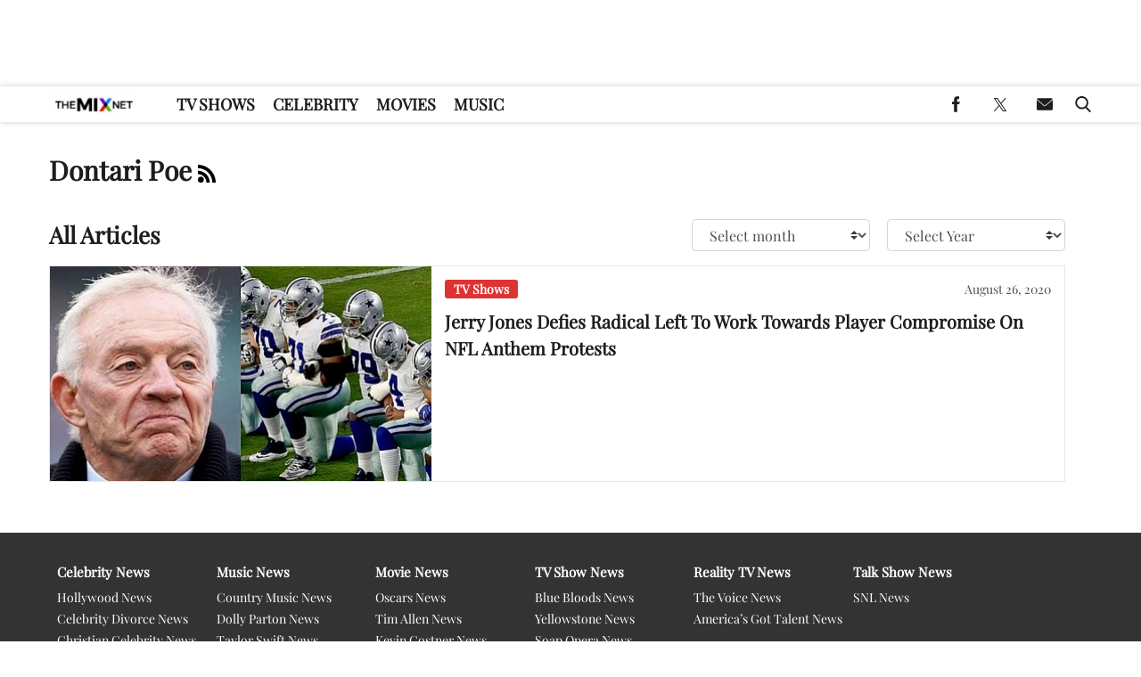

--- FILE ---
content_type: application/javascript; charset=utf-8
request_url: https://fundingchoicesmessages.google.com/f/AGSKWxX0OyKmVUB40PP4PTmTc4-hYI4-XXSJnnJu77mnDLnsUtd2gqWnlCD3yXFH5Ya8XwFZQydUxDxxNBpQLDGT9E8q6nx9BGOp6CL9ud8ZB_sszEuVcfptTTRIuewS28h5tSh62f_ge70kuhAj6I12adiyuwdcqf4FdoUnZ7afFhNV3A_Xc0xtNPyb--tY/_/adrotate./admanproxy./showadvert./rpgetad./ads/rawstory_
body_size: -1290
content:
window['f386c04f-b293-4848-9b7e-427c1e0c5091'] = true;